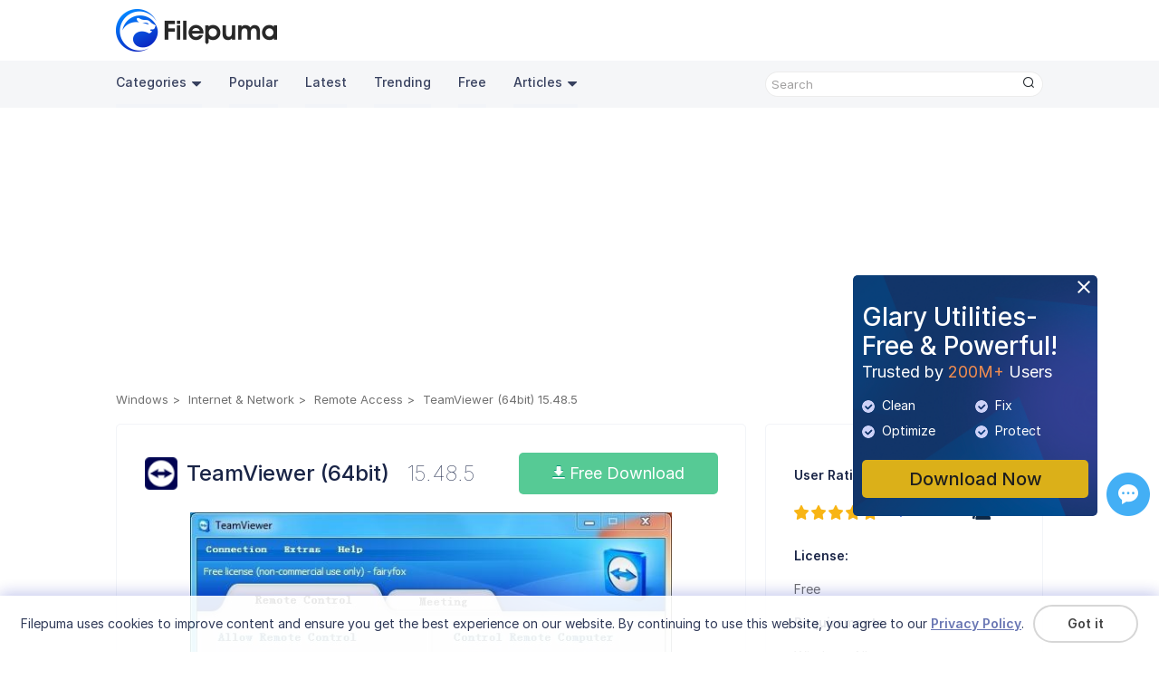

--- FILE ---
content_type: text/html;charset=utf-8
request_url: https://www.filepuma.com/download/teamviewer_64bit_15.48.5-37377/
body_size: 13084
content:


<!DOCTYPE html>
<html lang="en">
  <head>
    <meta charset="UTF-8" />
    <meta http-equiv="X-UA-Compatible" content="IE=edge" />
    <meta name="viewport" content="width=device-width, initial-scale=1.0" />
    <title>Download TeamViewer (64bit) 15.48.5 for windows - Filepuma.com</title>  
    <meta name="keywords" content="TeamViewer (64bit), TeamViewer (64bit) 15.48.5, TeamViewer (64bit) Download, Download TeamViewer (64bit), Free TeamViewer (64bit) Download"/>
	  <meta name="description" content="TeamViewer (64bit) Remote access, support, and collaboration software for seamless global connectivity."/>
	  <link rel="preconnect" href="https://fonts.googleapis.com">
    <link rel="preconnect" href="https://fonts.gstatic.com" crossorigin>
    <link rel="preconnect" href="https://rsms.me/">
    <link rel="stylesheet" href="https://rsms.me/inter/inter.css">
    <link href="https://fonts.googleapis.com/css2?family=Open+Sans:wght@300;400;500;600&display=swap" rel="stylesheet">
    <link rel="stylesheet" href="/am/css/newversion.css?0625174123">  
    <link rel="stylesheet" href="/am/css/rtl.css">  
    <link rel="stylesheet" href="/am/css/idangerous.swiper.css">  
    <script src="/am/js/jquery.min.js"></script>
    <script src="/am/js/idangerous.swiper.min.js"></script>
    <script src="/am/js/foot.js?1008165543"></script>
    <script>
    function googleTranslateElementInit() {
      new google.translate.TranslateElement({pageLanguage: "en", layout: google.translate.TranslateElement.InlineLayout.SIMPLE, autoDisplay: false}, 'google_translate_element');
    }
    </script>
    <script src="//translate.google.com/translate_a/element.js?cb=googleTranslateElementInit"></script>
    <!-- Google tag (gtag.js) -->
    <script async src="https://www.googletagmanager.com/gtag/js?id=G-683DSSLRVM"></script>
    <script>
      window.dataLayer = window.dataLayer || [];
      function gtag(){dataLayer.push(arguments);}
      gtag('js', new Date());

      gtag('config', 'G-683DSSLRVM');
    </script>
  </head>
  <body>
  <section class="store-fixed-top">
  <header>
      <div class="content-wrap clearfix">
        <a class="logo" href="//www.filepuma.com/"><img src="/am/img/imgnewversion/logo.png" alt="" /></a>
        <div class="head-con-r clearfix">    
          <div class="translate_nor"><div id="google_translate_element"></div></div>
        </div>
      </div>
      <nav>
        <div class="content-wrap clearfix">
          <a href="javascript:void(0);" class="navbar-toggle-btn"></a>
          <div class="nav-bar-con">
            <p id="back">>></p>
            <ul class="nav-bar-con-list nav-bar-con-sub">
              <li class="active">
                  <ul class="nav-bar-con-item">
                    <li class="nav-cat">
                      <a href="javascript:void(0);">Categories<img class="triangle" src="/am/img/imgnewversion/triangle.png" alt="" /></a>
                      <ul class="cat-submenu-wrap">
                          <li>
                            <a href="//www.filepuma.com/software/security_firewalls-7/">Security & Firewalls</a>
                          </li>
                          <li>
                            <a href="//www.filepuma.com/software/browsers_plugins-17/">Browsers & Plugins</a>
                          </li>
                          <li>
                            <a href="//www.filepuma.com/software/communications-22/">Communications</a>
                          </li>
                          <li>
                            <a href="//www.filepuma.com/software/developer_tools-32/">Developer Tools</a>
                          </li>
                          <li>
                            <a href="//www.filepuma.com/software/internet_network-40/">Internet & Network</a>
                          </li>
                          <li>
                            <a href="//www.filepuma.com/software/graphics_design-49/">Graphics Design</a>
                          </li>
                          <li>
                            <a href="//www.filepuma.com/software/utilities-54/">Utilities</a>
                          </li>
                          <li>
                            <a href="//www.filepuma.com/software/compression_backup-58/">Compression & Backup</a>
                          </li>
                          <li>
                            <a href="//www.filepuma.com/software/video_audio-61/">Video & Audio</a>
                          </li>
                          <li>
                            <a href="//www.filepuma.com/software/photos_images-69/">Photos & Images</a>
                          </li>
                          <li>
                            <a href="//www.filepuma.com/software/desktop-75/">Desktop</a>
                          </li>
                          <li>
                            <a href="//www.filepuma.com/software/business-80/">Business</a>
                          </li>
                          <li>
                            <a href="//www.filepuma.com/software/education-88/">Education</a>
                          </li>
                          <li>
                            <a href="//www.filepuma.com/software/productivity-94/">Productivity</a>
                          </li>
                          <li>
                            <a href="//www.filepuma.com/software/other_softwares-114/">Other Softwares</a>
                          </li>
                      </ul>
                    </li>
                    <li><a href="//www.filepuma.com/popular/">Popular</a></li>
                    <li><a href="//www.filepuma.com/latest/">Latest</a></li>
                    <li><a href="//www.filepuma.com/trending/">Trending</a></li>
                    <li><a href="//www.filepuma.com/free/">Free</a></li>
                    <li class="nav-cat">
                      <a href="javascript:void(0);">Articles<img class="triangle" src="/am/img/imgnewversion/triangle.png" alt="" /></a>
                      <ul class="cat-submenu-wrap">
                          <li>
                            <a href="//www.filepuma.com/reviews/">Reviews</a>
                          </li>
                          <li>
                            <a href="//www.filepuma.com/how-to/">How To</a>
                          </li>	
                      </ul>
                    </li>
            
                  </ul>
                </li>
                <li>
                  <ul class="nav-bar-con-item"> 
                    <li><a href="">macOS</a></li>
                  </ul>
                </li>
                <li>
                  <ul class="nav-bar-con-item"> 
                    <li><a href="">Android</a></li>
                  </ul>
                </li>   
                <li>
                  <ul class="nav-bar-con-item"> 
                    <li><a href="">iPhone</a></li>
                  </ul>
                </li>
                <li>
                  <ul class="nav-bar-con-item"> 
                    <li><a href="">Web Apps</a></li>
                  </ul>
                </li>
            </ul>
            <ul class="nav-bar-con-list device-list">
                <li class="device-list"><span class="device-list-win"></span><a href="javascript:void(0);">Windows</a></li>                
                <li class="device-list"><span class="device-list-mac"></span><a href="javascript:void(0);">macOS</a></li>                
                <li class="device-list"><span class="device-list-android"></span><a href="javascript:void(0);">Android</a></li>                             
                <li class="device-list"><span class="device-list-iphone"></span><a href="javascript:void(0);">iPhone</a></li>
                <li class="device-list"><span class="device-list-app"></span><a href="javascript:void(0);">Web Apps</a></li>
            </ul>
          </div>          
          <div class="search">
            <div class="search-text">
              <input id="search-text" class="search-input" type="text" placeholder='Search' onkeypress="if(KeyCode(event) == 13) return search();" />
              <p class="search-btn" onclick='search()'><img src="/am/img/imgnewversion/search.png" alt=""  /></p>
            </div>
          </div>
        </div>
      </nav>
    </header>
 <script src="https://challenges.cloudflare.com/turnstile/v0/api.js?onload=onloadTurnstileCallback" async defer></script>
  <section>
    <div class="content-wrap app-all-list clearfix">
        <div class="ad-wrap">
			<div>
			<script async src="https://pagead2.googlesyndication.com/pagead/js/adsbygoogle.js?client=ca-pub-4939822519872172" crossorigin="anonymous"></script>
            <!-- top -->
            <ins class="adsbygoogle"
                style="display:block"
                data-ad-client="ca-pub-4939822519872172"
                data-ad-slot="1102547268"
                data-ad-format="auto"
                data-full-width-responsive="true"></ins>
            <script>
                (adsbygoogle = window.adsbygoogle || []).push({});
            </script>
			</div>
		</div>
        <div class="breadcrumb-wrap clearfix">
            <ul class="breadcrumb clearfix">
                <li><a href="/">Windows</a></li>
									<li><a href="//www.filepuma.com/software/internet_network-40/">Internet & Network</a></li>
					<li><a href="//www.filepuma.com/software/remote_access-47/">Remote Access</a></li>
								<li>TeamViewer (64bit) 15.48.5</li>
            </ul>
        </div>        
        <div class="product-info-wrap clearfix">
            <div class="product-info">
                <div class="product-info-top">
					<div class="product-info-name"><img src="//images.filepuma.com/../images/remote-access/teamviewer-64bit-/teamviewer-64bit-_15_48_5.png" alt="" class="product-logo">
                    <div class="product-info-top-right">
                        <p class="product-name">TeamViewer (64bit)<span>15.48.5</span></p>
                    </div>
                    </div>
                    <div class="product-info-download-btn">
                        <a href="//www.filepuma.com/download/teamviewer_64bit_15.48.5-37377/download/" class="pro-download-btn">
                            <img src="/am/img/imgnewversion/download-arrow.png" alt=""> Free Download                        </a>
                    </div>
                </div>
                
                                    <div class="pro-screenshot-layer">
                        <div class="pro-screenshot-wrap">
                            <div class="swiper-wrapper">
                                                                    <div class="swiper-slide"><img src="//images.filepuma.com/screenshots/remote_access/teamviewer_64bit/wa_FP-teamviewer_64bit_f1c65b23b49c3a8e35136611179.jpg" alt="" draggable="false" /></div>
                                                                    <div class="swiper-slide"><img src="//images.filepuma.com/screenshots/remote_access/teamviewer_64bit/wa_FP-teamviewer_64bit_f1c65b23b4e3e66904451519096.jpg" alt="" draggable="false" /></div>
                                                                    <div class="swiper-slide"><img src="//images.filepuma.com/screenshots/remote_access/teamviewer_64bit/wa_FP-teamviewer_64bit_f1c65b23b505851687043115462.jpg" alt="" draggable="false" /></div>
                                                            </div> 
                            <p class="pro-screenshot-btn pro-screenshot-pre"><img src="/am/img/imgnewversion/screenshot-btn-pre.png?20231225"/></p>
                            <p class="pro-screenshot-btn pro-screenshot-next"><img src="/am/img/imgnewversion/screenshot-btn-next.png?20231225"/></p>                   
                        </div>   
                        <div class="screenshot-pagination"></div>                     
                    </div>
                                                    <div class="pro-screenshot-full-layer">
                        <p id="close-swiper-full"><img src="/am/img//ignoreV.png"></p>
                        <div class="pro-screenshot-full-layer-bg"></div>
                        <div class="pro-screenshot-full-wrap">
                            <div class="swiper-full-wrapper">
                                                                    <div class="swiper-slide"><img src="//images.filepuma.com/screenshots/remote_access/teamviewer_64bit/wa_FP-teamviewer_64bit_f1c65b23b49c3a8e35136611179.jpg" alt="" draggable="false" /></div>
                                                                    <div class="swiper-slide"><img src="//images.filepuma.com/screenshots/remote_access/teamviewer_64bit/wa_FP-teamviewer_64bit_f1c65b23b4e3e66904451519096.jpg" alt="" draggable="false" /></div>
                                                                    <div class="swiper-slide"><img src="//images.filepuma.com/screenshots/remote_access/teamviewer_64bit/wa_FP-teamviewer_64bit_f1c65b23b505851687043115462.jpg" alt="" draggable="false" /></div>
                                                            </div>                    
                        </div>
                        <p class="pro-screenshot-btn pro-screenshot-pre"><img src="/am/img/imgnewversion/screenshot-btn-pre.png?20231225"/></p>
                        <p class="pro-screenshot-btn pro-screenshot-next"><img src="/am/img/imgnewversion/screenshot-btn-next.png?20231225"/></p>
                    </div> 
                 

				<p class="product-sep-line"></p>
                <div class="product-info-item">
                    <div class="product-info-more-wrap">
                        <div class="product-info-more-con">
                            <p><strong>TeamViewer </strong>is a cutting-edge remote access and collaboration tool that facilitates seamless connectivity between devices across the globe. With its user-friendly interface and robust features, TeamViewer has become a go-to solution for individuals and businesses alike.</p><p>At its core, TeamViewer enables users to access and control remote devices effortlessly. Whether you need to provide technical support to a colleague, access your work computer from home, or collaborate on a project with team members scattered around the world, TeamViewer ensures a secure and efficient connection.</p><p>One of TeamViewer's standout features is its cross-platform compatibility, supporting Windows, macOS, Linux, and various mobile operating systems. This versatility makes it a versatile solution for users with diverse device preferences.</p><p>Security is a top priority for TeamViewer, as evidenced by its end-to-end encryption and multi-factor authentication options. Users can feel confident that their data and connections are protected, making it an ideal choice for both personal and professional use.</p><p>TeamViewer's additional features include file transfer, remote printing, and a chat function, fostering seamless communication and collaboration. With its reliability, ease of use, and powerful capabilities, TeamViewer has become an indispensable tool for anyone seeking efficient remote access and collaboration solutions.</p><p><br></p><p><strong>Key Features: </strong></p><ul><li>Remote Access: Control devices remotely.</li><li>Cross-Platform Compatibility: Connect across different operating systems.</li><li>File Transfer: Easily share files during sessions.</li><li>Cross-Browser Access: Access via various web browsers.</li><li>Meetings and Presentations: Conduct online meetings and presentations.</li><li>Secure Data Transfer: Encrypts data for secure transfer.</li><li>Remote Printing: Print remotely to local printers.</li><li>High-Quality Audio and Video: Supports quality audio and video.</li><li>Multi-User Collaboration: Collaborate with multiple users.</li><li>Unattended Access: Set up remote access without permission.</li><li>Wake-on-LAN: Wake up a remote computer.</li><li>Custom Branding: Brand the TeamViewer interface.</li><li>Integration: Integrate with other applications.</li><li>Mobile Access: Use mobile apps for remote access.</li><li>Session Recording: Record remote sessions.</li></ul><p><br></p>
                        </div>
                                            </div>                
                    <!-- <a class="read-more-btn" href="javascript:void(0);">Read more</a>-->
                </div>
				
                                <p class="product-info-detail-title">Program available in other languages</p>
                <p class="product-sep-line"></p>
                <ul class="product-info-item pro-other-lang">
                    <li style="display: none;"><a href="/download/teamviewer_64bit_15.48.5-37377/" class="unchange">Download TeamViewer (64bit)</a></li>
                    <li><a href="/fr/download/teamviewer_64bit_15.48.5-37377/" class="unchange">Télécharger TeamViewer (64bit)</a></li>
                    <li><a href="/de/download/teamviewer_64bit_15.48.5-37377/" class="unchange">Herunterladen TeamViewer (64bit)</a></li>
                    <li><a href="/it/download/teamviewer_64bit_15.48.5-37377/" class="unchange">Scaricare TeamViewer (64bit)</a></li>
                    <li><a href="/jp/download/teamviewer_64bit_15.48.5-37377/" class="unchange">ダウンロード TeamViewer (64bit)</a></li>
                    <li><a href="/es/download/teamviewer_64bit_15.48.5-37377/" class="unchange">Descargar TeamViewer (64bit)</a></li>
                    <li><a href="/pt/download/teamviewer_64bit_15.48.5-37377/" class="unchange">Baixar TeamViewer (64bit)</a></li>
                </ul>			
								<div id="related_articles">
					<p class="product-info-detail-title">Related Articles</p>
					<p class="product-sep-line"></p>
					<div class="product-info-item" id="related_articles_list">
													<p class="product-info-detail"><a class="guide-to" target="_blank" href="https://www.filepuma.com/reviews/how-to-use-teamviewer/">How to Use TeamViewer</a></p>
													<p class="product-info-detail"><a class="guide-to" target="_blank" href="https://www.filepuma.com/reviews/how-to-remote-control-another-computer-with-teamviewer/">How to Remote Control Another Computer with TeamViewer?</a></p>
													<p class="product-info-detail"><a class="guide-to" target="_blank" href="https://www.filepuma.com/reviews/how-to-access-a-remote-computer-using-teamviewer/">How to Access a Remote Computer Using TeamViewer?</a></p>
													<p class="product-info-detail"><a class="guide-to" target="_blank" href="https://www.filepuma.com/reviews/the-best-remote-desktop-software-for-windows/">The Best Remote Desktop Software for Windows</a></p>
													<p class="product-info-detail"><a class="guide-to" target="_blank" href="https://www.filepuma.com/how-to/how-to-use-teamviewer-on-windows/">How to Use TeamViewer on Windows?</a></p>
											</div>
				</div>
								
                <p class="product-info-detail-title">User Reviews</p>
                <p class="product-sep-line"></p>
                <div class="product-info-item">
                    <div id="fb-root"></div>
					<script async defer crossorigin="anonymous" src="https://connect.facebook.net/en_US/sdk.js#xfbml=1&version=v7.0" nonce="L2h9WNXb"></script>
					<div class="fb-comments" data-href="https://www.filepuma.com/download/teamviewer_64bit_15.48.5-37377/" data-numposts="5" data-width=""></div>
                </div>
            </div>
            <div class="product-info-right">
                <div class="product-info-right-item">
					                    <div>                        
                        <p class="about-pro-title">User Rating</p>
                        <div class="user-rating-con">
                            <div id="user-rating-operate" data-score="5"></div>
							<span id="hint">5/5</span>
							<p class="users-num"><img src="/am/img/imgnewversion/users-ico.png" alt=""><span id="rat_users_num">22</span></p>
                        </div>
						<p class="about-pro-title">License:</p>
                        <p class="about-pro-con">Free</p>
                        <p class="about-pro-title">Requirements:</p>
                        <p class="about-pro-con">Windows All</p>
                        <p class="about-pro-title">Languages:</p>
                        <p class="about-pro-con">Multi-languages</p>
						<p class="about-pro-title">Size:</p>
                        <p class="about-pro-con">60.53 MB</p>
                        <p class="about-pro-title">Publisher:</p>
                        <p class="about-pro-con"><a href="//www.filepuma.com/developer/8058E6795edbcc5e45114700158/" target="_blank" rel="nofollow noopener noreferrer">TeamViewer GmbH</a></p>
                        <p class="about-pro-title">Updated:</p>
                        <p class="about-pro-con">Dec  7, 2023</p>                        
                        <div class="clean-wrap-outer clearfix"><p class="clean-wrap">
													<span class="clean"></span>Clean
												</p><p class="report-software">Report Software</p></div>
						
                    </div>
                </div>
				
                <div class="product-info-right-item">
																		<p class="intro-item-title">Latest Version</p>
																		<p class="pro-version-item"><a href="//www.filepuma.com/download/teamviewer_64bit_15.74.3-59509/"><img src="//images.filepuma.com/../images/remote-access/teamviewer-64bit-/teamviewer-64bit-_15_48_5.png" alt="">TeamViewer (64bit) 15.74.3</a></p>
																														<p class="intro-item-title">Old Versions</p>
												<p class="pro-version-item"><a href="//www.filepuma.com/download/teamviewer_64bit_15.73.5-57846/"><img src="//images.filepuma.com/../images/remote-access/teamviewer-64bit-/teamviewer-64bit-_15_48_5.png" alt="">TeamViewer (64bit) 15.73.5</a></p>
																													<p class="pro-version-item"><a href="//www.filepuma.com/download/teamviewer_64bit_15.73.3-57760/"><img src="//images.filepuma.com/../images/remote-access/teamviewer-64bit-/teamviewer-64bit-_15_48_5.png" alt="">TeamViewer (64bit) 15.73.3</a></p>
																													<p class="pro-version-item"><a href="//www.filepuma.com/download/teamviewer_64bit_15.72.6-57150/"><img src="//images.filepuma.com/../images/remote-access/teamviewer-64bit-/teamviewer-64bit-_15_48_5.png" alt="">TeamViewer (64bit) 15.72.6</a></p>
																													<p class="pro-version-item"><a href="//www.filepuma.com/download/teamviewer_64bit_15.72.3-56732/"><img src="//images.filepuma.com/../images/remote-access/teamviewer-64bit-/teamviewer-64bit-_15_48_5.png" alt="">TeamViewer (64bit) 15.72.3</a></p>
																													<p class="pro-version-item"><a href="//www.filepuma.com/download/teamviewer_64bit_15.71.4-55529/"><img src="//images.filepuma.com/../images/remote-access/teamviewer-64bit-/teamviewer-64bit-_15_48_5.png" alt="">TeamViewer (64bit) 15.71.4</a></p>
																													<p class="pro-version-item"><a href="//www.filepuma.com/download/teamviewer_64bit_15.70.6-54849/"><img src="//images.filepuma.com/../images/remote-access/teamviewer-64bit-/teamviewer-64bit-_15_48_5.png" alt="">TeamViewer (64bit) 15.70.6</a></p>
																													<p class="pro-version-item"><a href="//www.filepuma.com/download/teamviewer_64bit_15.70.5-54354/"><img src="//images.filepuma.com/../images/remote-access/teamviewer-64bit-/teamviewer-64bit-_15_48_5.png" alt="">TeamViewer (64bit) 15.70.5</a></p>
																													<p class="pro-version-item"><a href="//www.filepuma.com/download/teamviewer_64bit_15.69.5-53022/"><img src="//images.filepuma.com/../images/remote-access/teamviewer-64bit-/teamviewer-64bit-_15_48_5.png" alt="">TeamViewer (64bit) 15.69.5</a></p>
																													<p class="pro-version-item"><a href="//www.filepuma.com/download/teamviewer_64bit_15.69.4-52646/"><img src="//images.filepuma.com/../images/remote-access/teamviewer-64bit-/teamviewer-64bit-_15_48_5.png" alt="">TeamViewer (64bit) 15.69.4</a></p>
													<p style="text-align:right;"><a href="//www.filepuma.com/download/teamviewer_64bit_-1143/versions/" class="pro-version-more">View more</a></p>
							                </div>
				
				                <div class="product-info-right-item">
                    <p class="intro-item-title">Developer's Software</p>
											<p class="pro-version-item"><a href="//www.filepuma.com/download/teamviewer_32bit_15.74.3-59508/"><img src="//images.filepuma.com/../images/remote-access/teamviewer-32bit-/AMtlw_teamviewer-32bit-_15_74_3.png" alt="">TeamViewer (32bit) 15.74.3</a></p>
																	<p class="pro-version-item"><a href="//www.filepuma.com/download/teamviewer_portable_15.70.5-57618/"><img src="//images.filepuma.com/../images/remote-access/teamviewer-portable/rUlqS_teamviewer-portable_15_70_5.png" alt="">TeamViewer Portable 15.70.5</a></p>
																	<p class="pro-version-item"><a href="//www.filepuma.com/download/teamviewer_64bit_15.74.3-59509/"><img src="//images.filepuma.com/../images/remote-access/teamviewer-64bit-/Ef4OR_teamviewer-64bit-_15_74_3.png" alt="">TeamViewer (64bit) 15.74.3</a></p>
																	<p class="pro-version-item"><a href="//www.filepuma.com/download/teamviewer_quicksupport_64bit_15.74.3-59511/"><img src="//images.filepuma.com/../images/internet-and-network/teamviewer-quicksupport-64bit-/opFf4_teamviewer-quicksupport-64bit-_15_74_3.png" alt="">TeamViewer QuickSupport (64bit) 15.74.3</a></p>
																	<p class="pro-version-item"><a href="//www.filepuma.com/download/teamviewer_quicksupport_32bit_15.74.3-59510/"><img src="//images.filepuma.com/../images/internet-and-network/teamviewer-quicksupport-32bit-/sRL1Z_teamviewer-quicksupport-32bit-_15_74_3.png" alt="">TeamViewer QuickSupport (32bit) 15.74.3</a></p>
																	<p class="pro-version-item"><a href="//www.filepuma.com/download/teamviewer_host_64bit_15.74.3-59506/"><img src="//images.filepuma.com/../images/internet-and-network/teamviewer-host-64bit-/no4wM_teamviewer-host-64bit-_15_74_3.png" alt="">TeamViewer Host (64bit) 15.74.3</a></p>
																	<p class="pro-version-item"><a href="//www.filepuma.com/download/teamviewer_host_32bit_15.74.3-59507/"><img src="//images.filepuma.com/../images/internet-and-network/teamviewer-host-32bit-/xu2JR_teamviewer-host-32bit-_15_74_3.png" alt="">TeamViewer Host (32bit) 15.74.3</a></p>
											                </div>
								
				                <div class="product-info-right-item">
                    <p class="intro-item-title">Related Software</p>
                    						<p class="pro-version-item"><a href="//www.filepuma.com/download/teamviewer_32bit_15.74.3-59508/"><img src="//images.filepuma.com/../images/remote-access/teamviewer-32bit-/AMtlw_teamviewer-32bit-_15_74_3.png" alt="">TeamViewer (32bit) 15.74.3</a></p>
											<p class="pro-version-item"><a href="//www.filepuma.com/download/teamviewer_64bit_15.74.3-59509/"><img src="//images.filepuma.com/../images/remote-access/teamviewer-64bit-/Ef4OR_teamviewer-64bit-_15_74_3.png" alt="">TeamViewer (64bit) 15.74.3</a></p>
											<p class="pro-version-item"><a href="//www.filepuma.com/download/ultravnc_64bit_1.6.4.0-50093/"><img src="//images.filepuma.com/../images/remote-access/ultravnc-64bit-/5bz3k_ultravnc-64bit-_1_6_4_0.png" alt="">UltraVNC (64bit) 1.6.4.0</a></p>
											<p class="pro-version-item"><a href="//www.filepuma.com/download/ultravnc_32bit_1.6.4.0-50296/"><img src="//images.filepuma.com/../images/remote-access/ultravnc-32bit-/K63LG_ultravnc-32bit-_1_6_4_0.png" alt="">UltraVNC (32bit) 1.6.4.0</a></p>
											<p class="pro-version-item"><a href="//www.filepuma.com/download/teamviewer_portable_15.70.5-57618/"><img src="//images.filepuma.com/../images/remote-access/teamviewer-portable/rUlqS_teamviewer-portable_15_70_5.png" alt="">TeamViewer Portable 15.70.5</a></p>
					                </div>
								
 				
            </div>            
        </div>        
      </div>      
    </div>
  </section> 
  <section class="pop-up security-levels-wrap">
    <p class="close-btn"></p>
    <p class="pop-up-title">Security Levels</p>
    <p class="security-levels-info">To avoid any potential harm to your device and ensure the security of your data and privacy, our team checks every time a new installation file is uploaded to our servers or linked to a remote server and periodically reviews the file to confirm or update its status. Based on this checking, we set the following security levels for any downloadable files.</p>
    <p class="about-pro-title"><img src="/am/img/imgnewversion/clean-ico.png" alt="">Clean</p>
    <p class="security-levels-info">It is highly likely that this software program is clean.</p>
    <p class="security-levels-info">We scanned files and URLs associated with this software program in more than 60 of the world's leading antivirus services; no possible threats were found. And there is no third-party softwarebundled.</p>
    <p class="about-pro-title"><img src="/am/img/imgnewversion/warning-ico.png" alt="">Warning</p>
    <p class="security-levels-info">This program is advertising supported and may offer to install third-party programs that are not required. These may include a toolbar, changing your homepage, default search engine, or installing other party programs. These could be false positives, and our users are advised to be careful when installing and using this software.</p>
    <p class="about-pro-title"><img src="/am/img/imgnewversion/disabled-ico.png" alt="">Disabled</p>
    <p class="security-levels-info">This software is no longer available for download. It is highly likely that this software program is malicious or has security issues or other reasons.</p>
  </section>
  <section class="pop-up submit-report-wrap">
    <p class="close-btn"></p>
    <p class="pop-up-title">Submit a Report</p>
    <form class="submit-report" action="">
		<input type="hidden" id="report_id1" value="1143">
		<input type="hidden" id="report_id2" value="37377">
        <input class="submit-report-pro" type="text" placeholder="TeamViewer (64bit) 15.48.5" value="TeamViewer (64bit) 15.48.5" readOnly />
        <label class="submit-report-text" for="report-reason">            
            I want to report this software because:
            <select class="report-reason" name="report-reason" id="report-reason">
                <option value="1" selected>Download doesn't work</option>
                <option value="2">Wrong version</option>
                <option value="3">It comes bundled with unwanted software</option>
                <option value="4">It violates other's copyright/trademark</option>
                <option value="5">It contains viruses and malware</option>
                <option value="6">It contains offensive content</option>
                <option value="7">This program is no longer been developed</option>
				<option value="8">Other</option>
            </select>
        </label> 
        <textarea class="probllem-describe" name="" id="" cols="30" rows="10" placeholder='Please describe the probllems you encountered or suggestions.'></textarea>
        <div class="cf-turnstile" data-sitekey="0x4AAAAAABpLEML076582tDo" data-callback="show_submit"></div>
		<input class="submit-report-btn" type="button" value='Submit' style="display: none;">
    </form>    
  </section>
  <section class="pop-up submit-report-feedback">
    <p class="close-btn"></p>
    <p class="pop-up-title">Thank you! <br>Your report has been sent.</p>
    <p>We will review your request and take appropriate action.</p>
    <p>Please note that you will not receive a notification about anyaction taken dueto this report.We apologize for anyinconvenience this may cause.</p>
    <p>We appreciate your help in keeping our website clean and safe.</p>
    <input class="report-feedback-btn" type="button" value='Close'>
  </section>

<footer>
    <div class="ad-gu-wrap">
      <a class="ad-gu-close" id="ad-gu-close" href="javascript:void(0);"><img src="/am/img/imgnewversion/ad-gu-close.png" alt="close" /></a>
      <a href="//www.filepuma.com/download_glary_utilities_254/">
        <div class="ad-gu" id="ad-gu">             
            <p class="ad-gu-title">Glary Utilities-Free & Powerful!</p>
            <p class="ad-gu-subtitle">Trusted by <span>200M+</span> Users</p>
            <ul class="ad-gu-functions">
              <li><img src="/am/img/imgnewversion/ad-gu-icon.png?0210" />Clean</li>
              <li><img src="/am/img/imgnewversion/ad-gu-icon.png?0210" />Fix</li>
              <li><img src="/am/img/imgnewversion/ad-gu-icon.png?0210" />Optimize</li>
              <li><img src="/am/img/imgnewversion/ad-gu-icon.png?0210" />Protect</li>
            </ul>            
        </div>
      </a>
      <a class="ad-gu-download" href="//www.filepuma.com/download_glary_utilities_254/">Download Now</a>
    </div>
    
    <div class="gather" style="bottom:150px;">    
      <div class="gatherwrap" style="margin: 0px auto">  
      <!-- ShareThis BEGIN --><div class="sharethis-inline-share-buttons"></div><!-- ShareThis END -->	
        <a class="ze-btn" href="javascript:void(0);" title="Feedback & Support"><div id="myLauncher" onclick="openWidget()"></div></a>
      </div>
    </div> 
    <div class="content-wrap direction-column">
      <div class="footer-con">
        <div class="footer-con-logo">
          <img src="/am/img/imgnewversion/logo-bot.png" alt="" />
          <p class="slogan">Unleash Limitless App Fun With Ease</p>
        </div>
        <div class="footer-nav">
          <div class="footer-nav-wrap">
            <div class="footer-nav-item">
              <p class="footer-nav-title">Policies</p>
              <ul class="footer-nav-list">
                <li><a href="//www.filepuma.com/privacy/">Privacy Policy</a></li>
                <li><a href="//www.filepuma.com/terms/">Terms of Use</a></li>
                <li><a href="//www.filepuma.com/dmca/">DMCA</a></li>
                <li><a href="//www.filepuma.com/cookie_policy/">Cookie Policy</a></li>
              </ul>
            </div>
            <div class="footer-nav-item">
              <p class="footer-nav-title">Company</p>
              <ul class="footer-nav-list">
                <li><a href="//www.filepuma.com/about/">About Us</a></li>
                <li><a href="//www.filepuma.com/contact/">Contact Us</a></li>
                <li><a href="//www.filepuma.com/submit_program/">Submit Program</a></li>
              </ul>
            </div>
            <div class="footer-nav-item">
              <p class="footer-nav-title">Follow Us</p>
              <p style="font-size: 0">
                <a class="share-btn share-btn-fb" href="https://www.facebook.com/filepumadotcom"></a>
                <a class="share-btn share-btn-tw" href="https://twitter.com/filepuma"></a>
                <a class="share-btn share-btn-youtube" href="https://www.youtube.com/@filepumadotcom"></a>
                <a class="share-btn share-btn-rss" href="//www.filepuma.com/rss.xml"></a>
              </p>
              <div class="multi_lang_wrap">
                  <select id="multi_lang" name="multi_lang">
				            <option value="/download/teamviewer_64bit_15.48.5-37377/" selected>English</option>
                    <option value="/fr/download/teamviewer_64bit_15.48.5-37377/">Français</option>
                    <option value="/de/download/teamviewer_64bit_15.48.5-37377/">Deutsch</option>
                    <option value="/it/download/teamviewer_64bit_15.48.5-37377/">Italiano</option>
                    <option value="/jp/download/teamviewer_64bit_15.48.5-37377/">日本語</option>
                    <option value="/es/download/teamviewer_64bit_15.48.5-37377/">Español</option>
                    <option value="/pt/download/teamviewer_64bit_15.48.5-37377/">Português</option>
                    <option value="/ru/download/teamviewer_64bit_15.48.5-37377/">Pусский</option>
                    <option value="/ar/download/teamviewer_64bit_15.48.5-37377/">العربية</option>
                    <option value="/cn/download/teamviewer_64bit_15.48.5-37377/">中文(简体)</option>
                    <option value="/tw/download/teamviewer_64bit_15.48.5-37377/">中文(繁體)</option>
                    <option value="/in/download/teamviewer_64bit_15.48.5-37377/">हिन्दी</option>
                    <option value="/id/download/teamviewer_64bit_15.48.5-37377/">Indonesia</option>
                    <option value="/nl/download/teamviewer_64bit_15.48.5-37377/">Nederlands</option>
                    <option value="/pl/download/teamviewer_64bit_15.48.5-37377/">Polski</option>
                    <option value="/vn/download/teamviewer_64bit_15.48.5-37377/">Tiếng Việt</option>
                    <option value="/tr/download/teamviewer_64bit_15.48.5-37377/">Türkiye</option>
                    <option value="/kr/download/teamviewer_64bit_15.48.5-37377/">한국어</option>
                    <option value="/ms/download/teamviewer_64bit_15.48.5-37377/">Malaysia</option>
                    <option value="/th/download/teamviewer_64bit_15.48.5-37377/">ภาษาไทย</option>
                    <option value="/ur/download/teamviewer_64bit_15.48.5-37377/">اردو</option>
                    <option value="/bn/download/teamviewer_64bit_15.48.5-37377/">বাংলা</option>
                    <option value="/fa/download/teamviewer_64bit_15.48.5-37377/">فارسی</option>
                  </select>
              </div>
            </div>
          </div>          
        </div>
      </div>
      <div style="width: 100%">
        <p class="sep-line"></p>
        <p class="copyright">
          Copyright &copy; <span id="copyyear">2022</span> <span class="notranslate">Filepuma</span>. All rights reserved.
        </p>
      </div>
    </div>
    <div class="cookiesTip">
      <div class="ckTipContainer">
            <div class="ckTipCon">
              <p class="ckTipText"><span class="notranslate">Filepuma </span>uses cookies to improve content and ensure you get the best experience on our website. By continuing to use this website, you agree to our <a class="privacyPolicy" href="//www.filepuma.com/privacy/">Privacy Policy</a>.</p>
            </div>
            <p class="ckTipBtn">
              <a class="removeCkBtn" href="javascript:;" onclick="removeCkLayer();">Got it</a>
            </p>
          
        </div>
    </div>
    <p id="backTop"><img src="/am/img/back-top.png" /></p>
  </footer>
  <script src="/am/js/fore.js"></script>
  <script src="/am/js/jquery.pagination.js"></script>
  <script src="/am/js/jquery.raty.min.js"></script>
  <script src="/am/js/jquery.ddslick.js?202502261438" ></script>
  <script type='text/javascript' src='https://platform-api.sharethis.com/js/sharethis.js#property=6479dc9d5380390019972109&product=sop' async='async'></script>
<script>
	$('#multi_lang').ddslick({
        width: 110,
        showSelectedHTML: false,
        onSelected: function (data) {
          var lng_href = data.selectedData.value;
		      location.href = lng_href;
        }
  }); 
	function search() {
		var search1 = $.trim($("#search-text").val());
		search1 = search1.replace(/<[^>]+>|[<>[\]'"()#/\\&*$^%]/gi, '');
		search1 = search1.replace(/ +/g, ' ');
		//search1=search1.replace(/<[^>]+>/g, '');
		//search1=search1.replace(/[^\w\s]/gi, '');
		search1 = search1.replace(/ /g, "-");
		if (search1.length == 0) {
			return false;
		}
		search1 = encodeURIComponent(search1);
		var lng = 'en';
		if (typeof lng !== 'undefined' && lng !== '') {
			if(lng == 'en'){
			}else{
				location.href = HOST + "en/search/" + escape(search1) + "/";
				return true;
			}
		}
		location.href = HOST + "search/" + escape(search1) + "/";
	}
	function search2() {
		var search2 = $.trim($("#search-text2").val());
		search2 = search2.replace(/<[^>]+>|[<>[\]'"()#/\\&*$^%]/gi, '');
		search2 = search2.replace(/ +/g, ' ');
		//search2=search2.replace(/<[^>]+>/g, '');
		//search2=search2.replace(/[^\w\s]/gi, '');
		search2 = search2.replace(/ /g, "-");
		if (search2.length == 0) {
			return false;
		}
		search2 = encodeURIComponent(search2);
		var lng = 'en';
		if (typeof lng !== 'undefined' && lng !== '') {
			if(lng == 'en'){
			}else{
				location.href = HOST + "en/search/" + escape(search2) + "/";
				return true;
			}
		}
		location.href = HOST + "search/" + escape(search2) + "/";
	}
</script>
	
	<script>
  $(document).ready(function() {
      if(getCurLang()){
        var lang = getCurLang();
        var langRtl = ['ar','ur','fa'];
        if(langRtl.includes(lang)){
          $("html").attr("dir","rtl");
        }
        $('a').each(function() {
            if(!$(this).hasClass("unchange")){
              var href = $(this).attr('href');				
              if(typeof href !== 'undefined' && href !== '' && href.includes('www.filepuma.com/') && !href.includes('www.filepuma.com/reviews/') && !href.includes('www.filepuma.com/how-to/')) {
                var splitUrl = href.split('www.filepuma.com/');
                var newUrl = splitUrl[0] + 'www.filepuma.com/' + lang + "/" + splitUrl[1];
                //console.log(newUrl);
                $(this).attr('href', newUrl);
              }
            }            
        });
      }		
      
      
	});
  function getCurLang(){
    var lng = 'en';
    //console.log(lng);
		if (typeof lng !== 'undefined' && lng !== '') {
			if(lng == 'en'){
         return false; 
      }
      return lng;
    }
  }

  window.onload = function(){	
    if($(window).width()<980){
      if($(".cookiesTip").css("display")!="none"){
        if($(".cookiesTip").height()>$(".footer").height()){
          var t = ($(".cookiesTip").height()-$(".footer").height())+10;
          $("#main").css("padding-bottom",t+"px");
        }
        else{
          $("#main").css("padding-bottom","0px");
        }
      }
      else{
        $("#main").css("padding-bottom","20px");
      }
    } 
    let currentUrl = window.location.href;
    if(!currentUrl.includes("updates3v2")){
      var guAd = getCookie("guAd");
      if(guAd!="hide"){
        $(".ad-gu-wrap").show();
      } 
    }    
  }
$(function () {
      if(!window.localStorage){
          if(checkCookie("ckTip")){
                $(".cookiesTip").hide();
                //$(".gather").css("bottom",0);
            }
            else{
                $(".cookiesTip").show();
            }
      }
      else{
            if(window.localStorage.ckTip){
                $(".cookiesTip").hide();
                //$(".gather").css("bottom",0);
            }
            else{
                $(".cookiesTip").show();
            }
      }

			/*$("#search-text")
				.on("focus", function () {
				$(this).animate({ width: 300 }, "slow");
			})
				.on("blur", function () {
				$(this).animate({ width: 135 }, "slow");
			});*/
			$(".navbar-toggle-btn").click(function () {
				$(".nav-bar-con").toggle();
        /*$(".nav-bar-con-list.nav-bar-con-sub").animate({width:0},300,function(){
           $("#back").hide();
           $(".nav-bar-con-list.nav-bar-con-sub").children().removeClass("active");
        })*/
				return false;
			});

      $(".operation-system>li").on("click",function(){
        var i = $(this).index();
        $(this).addClass("active").siblings().removeClass("active");
        $(".nav-bar-con-list.nav-bar-con-sub").children("li").eq(i).addClass("active").siblings().removeClass("active");
      })

      $(".major-categories>li").on("click",function(){ 
        var i = parseInt($(this).attr("data-index"));
        if(i == 0){
          $(".last_popular_a").attr('href', '//www.filepuma.com/popular/');
          setCookie("category","popular",Infinity);
        }else{
          $(".last_popular_a").attr('href', '//www.filepuma.com/latest/');
          setCookie("category","latest",Infinity);
        }
        $(this).addClass("active").siblings().removeClass("active");
        
        var w = $(".major-categories-app-list-wrap").outerWidth(true);
       
        if(['ar','ur','fa'].includes('en')){
          $(".major-categories-app-list-inner").animate({left:i*w},500);
        }else{
            $(".major-categories-app-list-inner").animate({left:-i*w},500);
        }        
      }) 
      $("#ad-gu-close").on("click",function(){
        $(".ad-gu-wrap").hide();
        setCookie("guAd","hide");
        return false;
      })     
      $(".nav-bar-con-list.device-list>li").on("click",function(){
        var i = $(this).index();
        $(".nav-bar-con-list.nav-bar-con-sub>li").eq(i).addClass("active").siblings().removeClass("active");
        var l = $(this).parent(".nav-bar-con-list").outerWidth(true); 
        $(".nav-bar-con-list.nav-bar-con-sub").children().eq(i).addClass("active");
        $(".nav-bar-con-list.nav-bar-con-sub").animate({width:l+"px"},300,function(){
           $("#back").show();
        })    
      })
      $("#back").on("click",function(){
        $(this).hide();
         $(".nav-bar-con-list.nav-bar-con-sub").animate({width:0},300,function(){
          
        }) 
      })
      /*$('#google_translate_element').bind('DOMNodeInserted', function(e) {        
        if($('#google_translate_element a>span:first').html()!==null && $('#google_translate_element a>span:first').html().length>0){
          $('#google_translate_element').off('DOMNodeInserted');
          $('#google_translate_element a>span:first').css("color","#434343").html('English');
          $('#google_translate_element').unbind('DOMNodeInserted');
        }
      }); */
         

      $('#report-reason').ddslick({
        width: "100%",
        selectText: "Rating",
        showSelectedHTML: false,
        onSelected: function (data) {
          console.log(data.selectedData.value);
        }
      });    
      
      $("#software-filter").ddslick({
        width: 210,
        selectText: "All" ,
        onSelected: function (data) {
          console.log(data.selectedData.value);
        }
      });    
       
      $("#software-sort").ddslick({
        width: 210,
        selectText : "Most Popular" ,
        onSelected: function (data) {
          console.log(data.selectedData.value);
        }
      }); 

      $(".clean-wrap").on("click",function(){
        popUp($('.pop-up.security-levels-wrap'));
      });
      $(".report-software").on("click",function(){
        popUp($('.pop-up.submit-report-wrap'));
      }); 

      $(".close-btn, .report-feedback-btn").on("click",function(){
        $(this).parent("section").hide();
      })      

      /* $(".read-more-btn").on("click", function(){
        if($(this).prev(".product-info-more-wrap").hasClass("show-more")){          
          $(this).html("Read more");
        }
        else{
          $(this).html("Show less");
        }
        $(this).prev(".product-info-more-wrap").toggleClass("show-more");
      }) */

      $(".watchlist-btn").on("click",function(){
            $(this).toggleClass("watchOn");
            return false;
        })
		});

    windowWidth = window.innerWidth;
    $(window).resize(function () {
      if (window.innerWidth != windowWidth) {
        windowWidth = window.innerWidth;
        if ($(".nav-bar-con").length > 0) {          
          if (windowWidth > 979) {
            /*var i = $(".nav-bar-con-list.nav-bar-con-sub").children("li.active").index();
            if(i>=0){
              $(".operation-system li").eq(i).addClass("active").siblings().removeClass("active");
            }
            else{
              $(".operation-system li").eq(0).addClass("active").siblings().removeClass("active");
               $(".nav-bar-con-list.nav-bar-con-sub").children().eq(0).addClass("active");
            }
            $(".nav-bar-con-list.nav-bar-con-sub").css("width","auto");*/
            if ($(".nav-bar-con").css("display") == "none") {  
              $(".nav-bar-con").show();              
            }            
          } else {
            /*$(".nav-bar-con-list.nav-bar-con-sub").css("width",0);*/
            if ($(".nav-bar-con").css("display") != "none") {
              $(".nav-bar-con").hide();
            }
          }          
        }
      }
      if($(window).width()<980){
        if($(".cookiesTip").css("display")!="none"){
          if($(".cookiesTip").height()>$(".footer").height()){
            var t = ($(".cookiesTip").height()-$(".footer").height())+10;
            $("#main").css("padding-bottom",t+"px");
          }
          else{
            $("#main").css("padding-bottom","0px");
          }
        }
        else{
          $("#main").css("padding-bottom","20px");
        }
      }
    });
    //reset copyright year
    var mydate = new Date();
    var mydateyear = mydate.getFullYear();
    $("#copyyear").text(mydateyear);

    function removeCkLayer(){
      if(!window.localStorage){
        setCookie('ckTip',true);
      }else{
            window.localStorage.setItem('ckTip',true);
      }
      $(".cookiesTip").hide();
      //$(".gather").css("bottom",0);
    }

    //popUp position
    function popUp(obj){
        var h = obj.outerHeight(true);
        var wh = $(window).height();
        var scrollH = $(window).scrollTop();
        if(scrollH>0){
          if(wh>h){
            var t = (wh-h)/2+scrollH;
          }
          else{
            var t = 20+scrollH;
          }
        }      
        else{
          if(wh>h){
            var t = (wh-h)/2;
          }
          else{
            var t = 20;
          }
        }        
        obj.css("top",t+"px");
        obj.toggle();
    }
	
    $(".submit-report-btn").click(function(){
      var ddData = $('#report-reason').data('ddslick');
      var reason = ddData.selectedData.value;
      
      var title = $(".submit-report-pro").val();
      if($.trim(title).length == 0){ return false; }
      var problem = $(".probllem-describe").val();
      if($.trim(problem).length == 0){ return false; }
      
	  var id1 = $("#report_id1").val();
	  var id2 = $("#report_id2").val();
	  var t = id1 + ':' + id2 + ':' + title;
      var data = {
          t: t,
          r: reason,
          p: problem,
          'cf-turnstile-response': $('[name=cf-turnstile-response]').val()
        };
        $.post('//www.filepuma.com/acrepons.php', data, function (ret, status){
          if(status == 'success'){
            popUp($('.pop-up.submit-report-wrap'));
            popUp($('.pop-up.submit-report-feedback'));
          }
        }, "json" );
    });
    $(".report-feedback-btn").click(function(){
      popUp($('.pop-up.submit-report-feedback'));
    });
    function show_submit(){
      $(".submit-report-btn").show();
    }

    </script>

    <!-- A tab to launch the Classic Widget --> 
    <!-- Start of filepuma Zendesk Widget script -->
    <script id="ze-snippet" src="https://static.zdassets.com/ekr/snippet.js?key=823d64c2-b5de-4c52-9655-e67be780aac9"> </script>
    <!-- End of filepuma Zendesk Widget script -->
    <script type="text/javascript">		
      $(window).resize(function(){	
        var widgetW = $("#webWidget").outerWidth(true);
        var widgetH = $("#webWidget").outerHeight(true);
        if(widgetW>0){
          zE('webWidget', 'updateSettings', {
            webWidget: {
              offset: {
                horizontal: ($(window).width() - widgetW) / 2,
                vertical: $(window).height()>=widgetH?($(window).height() - widgetH) / 2:0
              }
            }
          })
        }        
      })  
      zE("webWidget", "hide");
      function openWidget() {
        zE("webWidget", "show");
        zE("webWidget", "open");        
      }
      zE("webWidget:on", "close", function () {
        zE("webWidget", "hide");
      });    
      zE('webWidget:on', 'open', function() {  
        if(!isMobile()){  
          if($("#webWidget").outerWidth(true) == null){  
            var s = setInterval(function(){
              if($("#webWidget").outerWidth(true)>0){            
                clearInterval(s);
                $("#webWidget").addClass("widget-pc");
                var widgetW = $("#webWidget").outerWidth(true);
                var widgetH = $("#webWidget").outerHeight(true);
                zE('webWidget', 'updateSettings', {
                  webWidget: {
                    offset: {
                      horizontal: ($(window).width() - widgetW) / 2,
                      vertical: $(window).height()>=widgetH?($(window).height() - widgetH) / 2:0
                    }
                  }
                })
              }          
            },50)        
          } 
          else{
            $("#webWidget").addClass("widget-pc");
            var widgetW = $("#webWidget").outerWidth(true);
            var widgetH = $("#webWidget").outerHeight(true);
            zE('webWidget', 'updateSettings', {
              webWidget: {
                offset: {
                  horizontal: ($(window).width() - widgetW) / 2,
                  vertical: $(window).height()>=widgetH?($(window).height() - widgetH) / 2:0
                }
              }
            })
          }   
        }              
      }); 
      function isMobile(){
        return !!navigator.userAgent.match(
          /(iPhone|iPod|Android|ios|iOS|iPad|Backerry|WebOS|Symbian|Windows Phone|Phone)/i
        );
      };
      </script>
  </body>
</html>
<script>
$('#user-rating-operate').raty({
	path: '/am/img/imgnewversion/',
	starOn: 'rating-star-on.png',
	starOff: 'rating-star-off.png',
	size: 16,
	target: '#hint',
	targetType: 'number',
	targetKeep: true,
	targetFormat: '{score}/5',    
	    
    hints: ['Click to rate','Click to rate','Click to rate','Click to rate','Click to rate'],
    	score: function() {
          return $(this).attr('data-score');
    },
	click: function(score, element, evt) {
		var data = {
			t: 'CzQah99671jTt84211',
			r: score,
			s: '1143',
		};
		$.post('//www.filepuma.com/acprudto.php', data, function (ret, status){
			if(status == 'success'){
                var num = parseInt($('#rat_users_num').text());
				num = num + 1;
				$('#rat_users_num').text(num);
				$('#user-rating-operate').raty('set', { readOnly: true, score: score, hints: ['You have already rated','You have already rated','You have already rated','You have already rated','You have already rated']});
			}
		}, "json" );
	},
});
</script>
<script> 
    var mySwiper, myFullSwiper; 
    var initNum;
    var loopNum = $(".pro-screenshot-wrap .swiper-slide").length;
    $(".pro-screenshot-wrap .swiper-slide").width($(".pro-screenshot-wrap").width());
    mySwiper = new Swiper('.pro-screenshot-wrap', {
        loop: true,
        speed:500,
        loopAdditionalSlides: 0,
        roundLengths: true,        
        pagination: '.screenshot-pagination',
        paginationClickable :true,
        resizeReInit : true,
        onSlideClick:function(swiper) {                            
            $(".pro-screenshot-full-layer").show();                            
            initNum = swiper.clickedSlideIndex-1;
            if(typeof(myFullSwiper)!= "undefined"){                          
                imgScale(".pro-screenshot-full-wrap",myFullSwiper,initNum,"click"); 
                myFullSwiper.swipeTo(initNum, 0, false);
            }
            else{
                myFullSwiper = new Swiper('.pro-screenshot-full-wrap',{
                    wrapperClass: 'swiper-full-wrapper',
                    loop : true,
                    initialSlide :initNum,
                    speed:500,
                    roundLengths: true,
                    loopAdditionalSlides: loopNum,
                    onSwiperCreated: function(swiper){ 
                        var sNum = $(".pro-screenshot-full-wrap .swiper-slide").length;
                        for(var s=0; s<sNum;s++){
                            var imgObj = $(".pro-screenshot-full-wrap .swiper-slide").eq(s).children("img");
                            if(typeof(imgObj.attr("datasize"))=="undefined"){
                                var imgObjW = imgObj.outerWidth(true);
                                var imgObjH = imgObj.outerHeight(true);
                                imgObj.attr("datasize",imgObjW+"-"+imgObjH);
                            }                                            
                        }                                                                          
                    },                                                       
                    onInit: function(swiper){  
                        //imgScale(".pro-screenshot-full-wrap",swiper,initNum,"click");                               
                    }
                })
            }            
        },
        onSwiperCreated: function(swiper){
            $(".screenshot-pagination span").eq(0).addClass("swiper-visible-switch swiper-active-switch");
        },  
    })
    $('.pro-screenshot-layer .pro-screenshot-btn.pro-screenshot-pre').on("click",function(){
        mySwiper.swipePrev(); 
        return false;
    })
    $('.pro-screenshot-layer .pro-screenshot-btn.pro-screenshot-next').click(function(){
        mySwiper.swipeNext(); 
        return false;
    })
    $('.pro-screenshot-full-layer .pro-screenshot-btn.pro-screenshot-pre').click(function(){
        myFullSwiper.swipePrev(); 
        //imgScale(".pro-screenshot-full-wrap",myFullSwiper,initNum,"switch"); 
        return false;
    })
    $('.pro-screenshot-full-layer .pro-screenshot-btn.pro-screenshot-next').click(function(){
        myFullSwiper.swipeNext(); 
        //imgScale(".pro-screenshot-full-wrap",myFullSwiper,initNum,"switch"); 
        return false;
    })
    $("#close-swiper-full").click(function(){
        $(".pro-screenshot-full-layer").hide();
        return false;
    }) 
    $(".pro-screenshot-layer").on("mouseenter",function(){
        $(this).find(".pro-screenshot-btn,.screenshot-pagination").fadeIn();
    }).on("mouseleave",function(){
        $(this).find(".pro-screenshot-btn,.screenshot-pagination").fadeOut();
    }) 
    $('.pro-screenshot-btn.pro-screenshot-pre').on("mouseenter",function(){
        $(this).children("img").attr("src","/am/img/imgnewversion/screenshot-btn-pre-hover.png?20231225");
    }).on("mouseleave",function(){
        $(this).children("img").attr("src","/am/img/imgnewversion/screenshot-btn-pre.png");
    })
    $('.pro-screenshot-btn.pro-screenshot-next').on("mouseenter",function(){
        $(this).children("img").attr("src","/am/img/imgnewversion/screenshot-btn-next-hover.png?20231225");
    }).on("mouseleave",function(){
        $(this).children("img").attr("src","/am/img/imgnewversion/screenshot-btn-next.png");
    })
    window.onresize = function(){
        if($(".pro-screenshot-full-layer").css("display")!="none"){
            //imgScale(".pro-screenshot-full-wrap", myFullSwiper, initNum, "switch"); 
        }
    }
    function imgScale(objClass,swiper,initNum,type){
        var w = $(objClass).outerWidth(true);
        var h = $(objClass).outerHeight(true);        
        console.log(w+"___"+h);                
        $(objClass+ " .swiper-slide").css("lineHeight",h+"px");
        if(type=="click"){
            if($(objClass+ " .swiper-slide").outerWidth(true)!=w){
                swiper.resizeFix();
            }
            var i = initNum; 
            var imgCurObj = $(objClass+ " .swiper-slide").eq(i+mySwiper.params.slidesPerView).children("img");  
        }
        else{                            
            var i = $(objClass+ " .swiper-slide.swiper-slide-active").index();
            var imgCurObj = $(objClass+ " .swiper-slide").eq(i).children("img");  
        }                                                                 
        if(typeof(imgCurObj.attr("datasize"))!="undefined"){
            var sizeArr = imgCurObj.attr("datasize").split("-");
            var imgW = sizeArr[0];
            var imgH = sizeArr[1];
        }
        else{
            var imgW = imgCurObj.outerWidth(true);
            var imgH = imgCurObj.outerHeight(true);
            imgCurObj.attr("datasize",imgW+"-"+imgH);  
        }
        if(imgW/imgH>= w/h){
            var imgNewW = w;
            var imgNewH = w*imgH/imgW; 
        }
        else{
            var imgNewH = h;
            var imgNewW = h*imgW/imgH;                             
        }                     
        imgCurObj.css({"width":imgNewW,"height":imgNewH});           
    }
	
	$("a").each(function() {
		var href = $(this).attr("href");
		if (href && (href.indexOf("filepuma.com") == -1 && href.indexOf("glarysoft.com") == -1)) {
			if (!$(this).attr("rel")) {
				$(this).attr("rel", "noopener noreferrer nofollow");
			} else {
				var relValue = $(this).attr("rel");
				if (relValue.indexOf("noopener") == -1) {
					relValue += " noopener";      
				}
				if (relValue.indexOf("noreferrer") == -1) {
					relValue += " noreferrer";      
				}      
				if (relValue.indexOf("nofollow") == -1) {        
					relValue += " nofollow";      
				}      
				$(this).attr("rel", relValue);    
			}  
		}
	});
    /*window.onload = function(){
        var d = new Date();
        var targetTime = new Date(2024,6,23);
        if(d >= targetTime){
            $(".aiarty-ad-right").remove();
            return;
        }
		aiartyAdRight();
	}
	window.onresize = function(){
        if($(".aiarty-ad-right").length>0){
            aiartyAdRight();
        }		
	}*/
</script>

--- FILE ---
content_type: text/html; charset=utf-8
request_url: https://www.google.com/recaptcha/api2/aframe
body_size: 268
content:
<!DOCTYPE HTML><html><head><meta http-equiv="content-type" content="text/html; charset=UTF-8"></head><body><script nonce="A8dy1HzmEO2VqN7dIAvUjg">/** Anti-fraud and anti-abuse applications only. See google.com/recaptcha */ try{var clients={'sodar':'https://pagead2.googlesyndication.com/pagead/sodar?'};window.addEventListener("message",function(a){try{if(a.source===window.parent){var b=JSON.parse(a.data);var c=clients[b['id']];if(c){var d=document.createElement('img');d.src=c+b['params']+'&rc='+(localStorage.getItem("rc::a")?sessionStorage.getItem("rc::b"):"");window.document.body.appendChild(d);sessionStorage.setItem("rc::e",parseInt(sessionStorage.getItem("rc::e")||0)+1);localStorage.setItem("rc::h",'1769911253452');}}}catch(b){}});window.parent.postMessage("_grecaptcha_ready", "*");}catch(b){}</script></body></html>